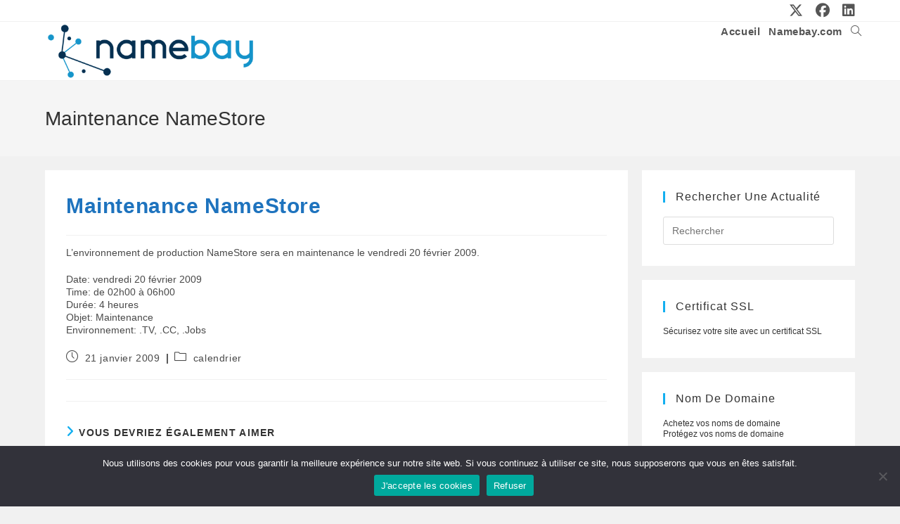

--- FILE ---
content_type: text/html; charset=UTF-8
request_url: https://news.namebay.com/blog/2009/01/21/maintenance-namestore-6/
body_size: 85019
content:
<!DOCTYPE html>
<html class="html" lang="fr-FR">
<head>
	<meta charset="UTF-8">
	<link rel="profile" href="https://gmpg.org/xfn/11">

	<meta name='robots' content='index, follow, max-image-preview:large, max-snippet:-1, max-video-preview:-1' />
	<style>img:is([sizes="auto" i], [sizes^="auto," i]) { contain-intrinsic-size: 3000px 1500px }</style>
	<link rel="pingback" href="https://news.namebay.com/xmlrpc.php">
<meta name="viewport" content="width=device-width, initial-scale=1">
	<!-- This site is optimized with the Yoast SEO plugin v26.5 - https://yoast.com/wordpress/plugins/seo/ -->
	<title>Maintenance NameStore - Toute l&#039;actualité des noms de domaine</title>
	<link rel="canonical" href="https://news.namebay.com/blog/2009/01/21/maintenance-namestore-6/" />
	<meta property="og:locale" content="fr_FR" />
	<meta property="og:type" content="article" />
	<meta property="og:title" content="Maintenance NameStore - Toute l&#039;actualité des noms de domaine" />
	<meta property="og:description" content="L&rsquo;environnement de production NameStore sera en maintenance le vendredi 20 février 2009. Date: vendredi 20 février 2009 Time: de 02h00 à 06h00 Durée: 4 heures Objet: Maintenance Environnement: .TV, .CC, .Jobs" />
	<meta property="og:url" content="https://news.namebay.com/blog/2009/01/21/maintenance-namestore-6/" />
	<meta property="og:site_name" content="Toute l&#039;actualité des noms de domaine" />
	<meta property="article:publisher" content="https://www.facebook.com/NamebayRegistrar" />
	<meta property="article:published_time" content="2009-01-21T09:05:36+00:00" />
	<meta name="author" content="namebay" />
	<meta name="twitter:card" content="summary_large_image" />
	<meta name="twitter:creator" content="@namebay" />
	<meta name="twitter:site" content="@namebay" />
	<meta name="twitter:label1" content="Écrit par" />
	<meta name="twitter:data1" content="namebay" />
	<script type="application/ld+json" class="yoast-schema-graph">{"@context":"https://schema.org","@graph":[{"@type":"Article","@id":"https://news.namebay.com/blog/2009/01/21/maintenance-namestore-6/#article","isPartOf":{"@id":"https://news.namebay.com/blog/2009/01/21/maintenance-namestore-6/"},"author":{"name":"namebay","@id":"https://news.namebay.com/#/schema/person/030829fd360e65f28e54fd085b2d3771"},"headline":"Maintenance NameStore","datePublished":"2009-01-21T09:05:36+00:00","mainEntityOfPage":{"@id":"https://news.namebay.com/blog/2009/01/21/maintenance-namestore-6/"},"wordCount":31,"publisher":{"@id":"https://news.namebay.com/#organization"},"keywords":["cc","jobs","maintenance","namestore","tv"],"articleSection":["calendrier"],"inLanguage":"fr-FR"},{"@type":"WebPage","@id":"https://news.namebay.com/blog/2009/01/21/maintenance-namestore-6/","url":"https://news.namebay.com/blog/2009/01/21/maintenance-namestore-6/","name":"Maintenance NameStore - Toute l&#039;actualité des noms de domaine","isPartOf":{"@id":"https://news.namebay.com/#website"},"datePublished":"2009-01-21T09:05:36+00:00","breadcrumb":{"@id":"https://news.namebay.com/blog/2009/01/21/maintenance-namestore-6/#breadcrumb"},"inLanguage":"fr-FR","potentialAction":[{"@type":"ReadAction","target":["https://news.namebay.com/blog/2009/01/21/maintenance-namestore-6/"]}]},{"@type":"BreadcrumbList","@id":"https://news.namebay.com/blog/2009/01/21/maintenance-namestore-6/#breadcrumb","itemListElement":[{"@type":"ListItem","position":1,"name":"Accueil","item":"https://news.namebay.com/"},{"@type":"ListItem","position":2,"name":"Maintenance NameStore"}]},{"@type":"WebSite","@id":"https://news.namebay.com/#website","url":"https://news.namebay.com/","name":"Namebay News","description":"Toute l&#039;actualité sur l&#039;univers des noms de domaine","publisher":{"@id":"https://news.namebay.com/#organization"},"potentialAction":[{"@type":"SearchAction","target":{"@type":"EntryPoint","urlTemplate":"https://news.namebay.com/?s={search_term_string}"},"query-input":{"@type":"PropertyValueSpecification","valueRequired":true,"valueName":"search_term_string"}}],"inLanguage":"fr-FR"},{"@type":"Organization","@id":"https://news.namebay.com/#organization","name":"Namebay News - Toute l'actualité des noms de domaine","url":"https://news.namebay.com/","logo":{"@type":"ImageObject","inLanguage":"fr-FR","@id":"https://news.namebay.com/#/schema/logo/image/","url":"https://news.namebay.com/wp-content/uploads/2024/01/cropped-logoNamebay2024.png","contentUrl":"https://news.namebay.com/wp-content/uploads/2024/01/cropped-logoNamebay2024.png","width":461,"height":127,"caption":"Namebay News - Toute l'actualité des noms de domaine"},"image":{"@id":"https://news.namebay.com/#/schema/logo/image/"},"sameAs":["https://www.facebook.com/NamebayRegistrar","https://x.com/namebay"]},{"@type":"Person","@id":"https://news.namebay.com/#/schema/person/030829fd360e65f28e54fd085b2d3771","name":"namebay","image":{"@type":"ImageObject","inLanguage":"fr-FR","@id":"https://news.namebay.com/#/schema/person/image/","url":"https://secure.gravatar.com/avatar/82ee8fefbab32e568ff37313c5ac3d561337228752256151c33655368c705e87?s=96&d=blank&r=g","contentUrl":"https://secure.gravatar.com/avatar/82ee8fefbab32e568ff37313c5ac3d561337228752256151c33655368c705e87?s=96&d=blank&r=g","caption":"namebay"},"sameAs":["http://www.namebay.com"],"url":"https://news.namebay.com/blog/author/admin/"}]}</script>
	<!-- / Yoast SEO plugin. -->


<link rel="alternate" type="application/rss+xml" title="Toute l&#039;actualité des noms de domaine &raquo; Flux" href="https://news.namebay.com/feed/" />
<link rel="alternate" type="application/rss+xml" title="Toute l&#039;actualité des noms de domaine &raquo; Flux des commentaires" href="https://news.namebay.com/comments/feed/" />
<link rel="alternate" type="application/rss+xml" title="Toute l&#039;actualité des noms de domaine &raquo; Maintenance NameStore Flux des commentaires" href="https://news.namebay.com/blog/2009/01/21/maintenance-namestore-6/feed/" />
		<!-- This site uses the Google Analytics by ExactMetrics plugin v8.10.1 - Using Analytics tracking - https://www.exactmetrics.com/ -->
							<script src="//www.googletagmanager.com/gtag/js?id=G-FLRESL0HXN"  data-cfasync="false" data-wpfc-render="false" async></script>
			<script data-cfasync="false" data-wpfc-render="false">
				var em_version = '8.10.1';
				var em_track_user = true;
				var em_no_track_reason = '';
								var ExactMetricsDefaultLocations = {"page_location":"https:\/\/news.namebay.com\/blog\/2009\/01\/21\/maintenance-namestore-6\/"};
								if ( typeof ExactMetricsPrivacyGuardFilter === 'function' ) {
					var ExactMetricsLocations = (typeof ExactMetricsExcludeQuery === 'object') ? ExactMetricsPrivacyGuardFilter( ExactMetricsExcludeQuery ) : ExactMetricsPrivacyGuardFilter( ExactMetricsDefaultLocations );
				} else {
					var ExactMetricsLocations = (typeof ExactMetricsExcludeQuery === 'object') ? ExactMetricsExcludeQuery : ExactMetricsDefaultLocations;
				}

								var disableStrs = [
										'ga-disable-G-FLRESL0HXN',
									];

				/* Function to detect opted out users */
				function __gtagTrackerIsOptedOut() {
					for (var index = 0; index < disableStrs.length; index++) {
						if (document.cookie.indexOf(disableStrs[index] + '=true') > -1) {
							return true;
						}
					}

					return false;
				}

				/* Disable tracking if the opt-out cookie exists. */
				if (__gtagTrackerIsOptedOut()) {
					for (var index = 0; index < disableStrs.length; index++) {
						window[disableStrs[index]] = true;
					}
				}

				/* Opt-out function */
				function __gtagTrackerOptout() {
					for (var index = 0; index < disableStrs.length; index++) {
						document.cookie = disableStrs[index] + '=true; expires=Thu, 31 Dec 2099 23:59:59 UTC; path=/';
						window[disableStrs[index]] = true;
					}
				}

				if ('undefined' === typeof gaOptout) {
					function gaOptout() {
						__gtagTrackerOptout();
					}
				}
								window.dataLayer = window.dataLayer || [];

				window.ExactMetricsDualTracker = {
					helpers: {},
					trackers: {},
				};
				if (em_track_user) {
					function __gtagDataLayer() {
						dataLayer.push(arguments);
					}

					function __gtagTracker(type, name, parameters) {
						if (!parameters) {
							parameters = {};
						}

						if (parameters.send_to) {
							__gtagDataLayer.apply(null, arguments);
							return;
						}

						if (type === 'event') {
														parameters.send_to = exactmetrics_frontend.v4_id;
							var hookName = name;
							if (typeof parameters['event_category'] !== 'undefined') {
								hookName = parameters['event_category'] + ':' + name;
							}

							if (typeof ExactMetricsDualTracker.trackers[hookName] !== 'undefined') {
								ExactMetricsDualTracker.trackers[hookName](parameters);
							} else {
								__gtagDataLayer('event', name, parameters);
							}
							
						} else {
							__gtagDataLayer.apply(null, arguments);
						}
					}

					__gtagTracker('js', new Date());
					__gtagTracker('set', {
						'developer_id.dNDMyYj': true,
											});
					if ( ExactMetricsLocations.page_location ) {
						__gtagTracker('set', ExactMetricsLocations);
					}
										__gtagTracker('config', 'G-FLRESL0HXN', {"forceSSL":"true"} );
										window.gtag = __gtagTracker;										(function () {
						/* https://developers.google.com/analytics/devguides/collection/analyticsjs/ */
						/* ga and __gaTracker compatibility shim. */
						var noopfn = function () {
							return null;
						};
						var newtracker = function () {
							return new Tracker();
						};
						var Tracker = function () {
							return null;
						};
						var p = Tracker.prototype;
						p.get = noopfn;
						p.set = noopfn;
						p.send = function () {
							var args = Array.prototype.slice.call(arguments);
							args.unshift('send');
							__gaTracker.apply(null, args);
						};
						var __gaTracker = function () {
							var len = arguments.length;
							if (len === 0) {
								return;
							}
							var f = arguments[len - 1];
							if (typeof f !== 'object' || f === null || typeof f.hitCallback !== 'function') {
								if ('send' === arguments[0]) {
									var hitConverted, hitObject = false, action;
									if ('event' === arguments[1]) {
										if ('undefined' !== typeof arguments[3]) {
											hitObject = {
												'eventAction': arguments[3],
												'eventCategory': arguments[2],
												'eventLabel': arguments[4],
												'value': arguments[5] ? arguments[5] : 1,
											}
										}
									}
									if ('pageview' === arguments[1]) {
										if ('undefined' !== typeof arguments[2]) {
											hitObject = {
												'eventAction': 'page_view',
												'page_path': arguments[2],
											}
										}
									}
									if (typeof arguments[2] === 'object') {
										hitObject = arguments[2];
									}
									if (typeof arguments[5] === 'object') {
										Object.assign(hitObject, arguments[5]);
									}
									if ('undefined' !== typeof arguments[1].hitType) {
										hitObject = arguments[1];
										if ('pageview' === hitObject.hitType) {
											hitObject.eventAction = 'page_view';
										}
									}
									if (hitObject) {
										action = 'timing' === arguments[1].hitType ? 'timing_complete' : hitObject.eventAction;
										hitConverted = mapArgs(hitObject);
										__gtagTracker('event', action, hitConverted);
									}
								}
								return;
							}

							function mapArgs(args) {
								var arg, hit = {};
								var gaMap = {
									'eventCategory': 'event_category',
									'eventAction': 'event_action',
									'eventLabel': 'event_label',
									'eventValue': 'event_value',
									'nonInteraction': 'non_interaction',
									'timingCategory': 'event_category',
									'timingVar': 'name',
									'timingValue': 'value',
									'timingLabel': 'event_label',
									'page': 'page_path',
									'location': 'page_location',
									'title': 'page_title',
									'referrer' : 'page_referrer',
								};
								for (arg in args) {
																		if (!(!args.hasOwnProperty(arg) || !gaMap.hasOwnProperty(arg))) {
										hit[gaMap[arg]] = args[arg];
									} else {
										hit[arg] = args[arg];
									}
								}
								return hit;
							}

							try {
								f.hitCallback();
							} catch (ex) {
							}
						};
						__gaTracker.create = newtracker;
						__gaTracker.getByName = newtracker;
						__gaTracker.getAll = function () {
							return [];
						};
						__gaTracker.remove = noopfn;
						__gaTracker.loaded = true;
						window['__gaTracker'] = __gaTracker;
					})();
									} else {
										console.log("");
					(function () {
						function __gtagTracker() {
							return null;
						}

						window['__gtagTracker'] = __gtagTracker;
						window['gtag'] = __gtagTracker;
					})();
									}
			</script>
							<!-- / Google Analytics by ExactMetrics -->
		<script>
window._wpemojiSettings = {"baseUrl":"https:\/\/s.w.org\/images\/core\/emoji\/16.0.1\/72x72\/","ext":".png","svgUrl":"https:\/\/s.w.org\/images\/core\/emoji\/16.0.1\/svg\/","svgExt":".svg","source":{"concatemoji":"https:\/\/news.namebay.com\/wp-includes\/js\/wp-emoji-release.min.js?ver=6.8.3"}};
/*! This file is auto-generated */
!function(s,n){var o,i,e;function c(e){try{var t={supportTests:e,timestamp:(new Date).valueOf()};sessionStorage.setItem(o,JSON.stringify(t))}catch(e){}}function p(e,t,n){e.clearRect(0,0,e.canvas.width,e.canvas.height),e.fillText(t,0,0);var t=new Uint32Array(e.getImageData(0,0,e.canvas.width,e.canvas.height).data),a=(e.clearRect(0,0,e.canvas.width,e.canvas.height),e.fillText(n,0,0),new Uint32Array(e.getImageData(0,0,e.canvas.width,e.canvas.height).data));return t.every(function(e,t){return e===a[t]})}function u(e,t){e.clearRect(0,0,e.canvas.width,e.canvas.height),e.fillText(t,0,0);for(var n=e.getImageData(16,16,1,1),a=0;a<n.data.length;a++)if(0!==n.data[a])return!1;return!0}function f(e,t,n,a){switch(t){case"flag":return n(e,"\ud83c\udff3\ufe0f\u200d\u26a7\ufe0f","\ud83c\udff3\ufe0f\u200b\u26a7\ufe0f")?!1:!n(e,"\ud83c\udde8\ud83c\uddf6","\ud83c\udde8\u200b\ud83c\uddf6")&&!n(e,"\ud83c\udff4\udb40\udc67\udb40\udc62\udb40\udc65\udb40\udc6e\udb40\udc67\udb40\udc7f","\ud83c\udff4\u200b\udb40\udc67\u200b\udb40\udc62\u200b\udb40\udc65\u200b\udb40\udc6e\u200b\udb40\udc67\u200b\udb40\udc7f");case"emoji":return!a(e,"\ud83e\udedf")}return!1}function g(e,t,n,a){var r="undefined"!=typeof WorkerGlobalScope&&self instanceof WorkerGlobalScope?new OffscreenCanvas(300,150):s.createElement("canvas"),o=r.getContext("2d",{willReadFrequently:!0}),i=(o.textBaseline="top",o.font="600 32px Arial",{});return e.forEach(function(e){i[e]=t(o,e,n,a)}),i}function t(e){var t=s.createElement("script");t.src=e,t.defer=!0,s.head.appendChild(t)}"undefined"!=typeof Promise&&(o="wpEmojiSettingsSupports",i=["flag","emoji"],n.supports={everything:!0,everythingExceptFlag:!0},e=new Promise(function(e){s.addEventListener("DOMContentLoaded",e,{once:!0})}),new Promise(function(t){var n=function(){try{var e=JSON.parse(sessionStorage.getItem(o));if("object"==typeof e&&"number"==typeof e.timestamp&&(new Date).valueOf()<e.timestamp+604800&&"object"==typeof e.supportTests)return e.supportTests}catch(e){}return null}();if(!n){if("undefined"!=typeof Worker&&"undefined"!=typeof OffscreenCanvas&&"undefined"!=typeof URL&&URL.createObjectURL&&"undefined"!=typeof Blob)try{var e="postMessage("+g.toString()+"("+[JSON.stringify(i),f.toString(),p.toString(),u.toString()].join(",")+"));",a=new Blob([e],{type:"text/javascript"}),r=new Worker(URL.createObjectURL(a),{name:"wpTestEmojiSupports"});return void(r.onmessage=function(e){c(n=e.data),r.terminate(),t(n)})}catch(e){}c(n=g(i,f,p,u))}t(n)}).then(function(e){for(var t in e)n.supports[t]=e[t],n.supports.everything=n.supports.everything&&n.supports[t],"flag"!==t&&(n.supports.everythingExceptFlag=n.supports.everythingExceptFlag&&n.supports[t]);n.supports.everythingExceptFlag=n.supports.everythingExceptFlag&&!n.supports.flag,n.DOMReady=!1,n.readyCallback=function(){n.DOMReady=!0}}).then(function(){return e}).then(function(){var e;n.supports.everything||(n.readyCallback(),(e=n.source||{}).concatemoji?t(e.concatemoji):e.wpemoji&&e.twemoji&&(t(e.twemoji),t(e.wpemoji)))}))}((window,document),window._wpemojiSettings);
</script>
<style id='wp-emoji-styles-inline-css'>

	img.wp-smiley, img.emoji {
		display: inline !important;
		border: none !important;
		box-shadow: none !important;
		height: 1em !important;
		width: 1em !important;
		margin: 0 0.07em !important;
		vertical-align: -0.1em !important;
		background: none !important;
		padding: 0 !important;
	}
</style>
<link rel='stylesheet' id='wp-block-library-css' href='https://news.namebay.com/wp-includes/css/dist/block-library/style.min.css?ver=6.8.3' media='all' />
<style id='wp-block-library-theme-inline-css'>
.wp-block-audio :where(figcaption){color:#555;font-size:13px;text-align:center}.is-dark-theme .wp-block-audio :where(figcaption){color:#ffffffa6}.wp-block-audio{margin:0 0 1em}.wp-block-code{border:1px solid #ccc;border-radius:4px;font-family:Menlo,Consolas,monaco,monospace;padding:.8em 1em}.wp-block-embed :where(figcaption){color:#555;font-size:13px;text-align:center}.is-dark-theme .wp-block-embed :where(figcaption){color:#ffffffa6}.wp-block-embed{margin:0 0 1em}.blocks-gallery-caption{color:#555;font-size:13px;text-align:center}.is-dark-theme .blocks-gallery-caption{color:#ffffffa6}:root :where(.wp-block-image figcaption){color:#555;font-size:13px;text-align:center}.is-dark-theme :root :where(.wp-block-image figcaption){color:#ffffffa6}.wp-block-image{margin:0 0 1em}.wp-block-pullquote{border-bottom:4px solid;border-top:4px solid;color:currentColor;margin-bottom:1.75em}.wp-block-pullquote cite,.wp-block-pullquote footer,.wp-block-pullquote__citation{color:currentColor;font-size:.8125em;font-style:normal;text-transform:uppercase}.wp-block-quote{border-left:.25em solid;margin:0 0 1.75em;padding-left:1em}.wp-block-quote cite,.wp-block-quote footer{color:currentColor;font-size:.8125em;font-style:normal;position:relative}.wp-block-quote:where(.has-text-align-right){border-left:none;border-right:.25em solid;padding-left:0;padding-right:1em}.wp-block-quote:where(.has-text-align-center){border:none;padding-left:0}.wp-block-quote.is-large,.wp-block-quote.is-style-large,.wp-block-quote:where(.is-style-plain){border:none}.wp-block-search .wp-block-search__label{font-weight:700}.wp-block-search__button{border:1px solid #ccc;padding:.375em .625em}:where(.wp-block-group.has-background){padding:1.25em 2.375em}.wp-block-separator.has-css-opacity{opacity:.4}.wp-block-separator{border:none;border-bottom:2px solid;margin-left:auto;margin-right:auto}.wp-block-separator.has-alpha-channel-opacity{opacity:1}.wp-block-separator:not(.is-style-wide):not(.is-style-dots){width:100px}.wp-block-separator.has-background:not(.is-style-dots){border-bottom:none;height:1px}.wp-block-separator.has-background:not(.is-style-wide):not(.is-style-dots){height:2px}.wp-block-table{margin:0 0 1em}.wp-block-table td,.wp-block-table th{word-break:normal}.wp-block-table :where(figcaption){color:#555;font-size:13px;text-align:center}.is-dark-theme .wp-block-table :where(figcaption){color:#ffffffa6}.wp-block-video :where(figcaption){color:#555;font-size:13px;text-align:center}.is-dark-theme .wp-block-video :where(figcaption){color:#ffffffa6}.wp-block-video{margin:0 0 1em}:root :where(.wp-block-template-part.has-background){margin-bottom:0;margin-top:0;padding:1.25em 2.375em}
</style>
<style id='classic-theme-styles-inline-css'>
/*! This file is auto-generated */
.wp-block-button__link{color:#fff;background-color:#32373c;border-radius:9999px;box-shadow:none;text-decoration:none;padding:calc(.667em + 2px) calc(1.333em + 2px);font-size:1.125em}.wp-block-file__button{background:#32373c;color:#fff;text-decoration:none}
</style>
<style id='qsm-quiz-style-inline-css'>


</style>
<style id='global-styles-inline-css'>
:root{--wp--preset--aspect-ratio--square: 1;--wp--preset--aspect-ratio--4-3: 4/3;--wp--preset--aspect-ratio--3-4: 3/4;--wp--preset--aspect-ratio--3-2: 3/2;--wp--preset--aspect-ratio--2-3: 2/3;--wp--preset--aspect-ratio--16-9: 16/9;--wp--preset--aspect-ratio--9-16: 9/16;--wp--preset--color--black: #000000;--wp--preset--color--cyan-bluish-gray: #abb8c3;--wp--preset--color--white: #ffffff;--wp--preset--color--pale-pink: #f78da7;--wp--preset--color--vivid-red: #cf2e2e;--wp--preset--color--luminous-vivid-orange: #ff6900;--wp--preset--color--luminous-vivid-amber: #fcb900;--wp--preset--color--light-green-cyan: #7bdcb5;--wp--preset--color--vivid-green-cyan: #00d084;--wp--preset--color--pale-cyan-blue: #8ed1fc;--wp--preset--color--vivid-cyan-blue: #0693e3;--wp--preset--color--vivid-purple: #9b51e0;--wp--preset--gradient--vivid-cyan-blue-to-vivid-purple: linear-gradient(135deg,rgba(6,147,227,1) 0%,rgb(155,81,224) 100%);--wp--preset--gradient--light-green-cyan-to-vivid-green-cyan: linear-gradient(135deg,rgb(122,220,180) 0%,rgb(0,208,130) 100%);--wp--preset--gradient--luminous-vivid-amber-to-luminous-vivid-orange: linear-gradient(135deg,rgba(252,185,0,1) 0%,rgba(255,105,0,1) 100%);--wp--preset--gradient--luminous-vivid-orange-to-vivid-red: linear-gradient(135deg,rgba(255,105,0,1) 0%,rgb(207,46,46) 100%);--wp--preset--gradient--very-light-gray-to-cyan-bluish-gray: linear-gradient(135deg,rgb(238,238,238) 0%,rgb(169,184,195) 100%);--wp--preset--gradient--cool-to-warm-spectrum: linear-gradient(135deg,rgb(74,234,220) 0%,rgb(151,120,209) 20%,rgb(207,42,186) 40%,rgb(238,44,130) 60%,rgb(251,105,98) 80%,rgb(254,248,76) 100%);--wp--preset--gradient--blush-light-purple: linear-gradient(135deg,rgb(255,206,236) 0%,rgb(152,150,240) 100%);--wp--preset--gradient--blush-bordeaux: linear-gradient(135deg,rgb(254,205,165) 0%,rgb(254,45,45) 50%,rgb(107,0,62) 100%);--wp--preset--gradient--luminous-dusk: linear-gradient(135deg,rgb(255,203,112) 0%,rgb(199,81,192) 50%,rgb(65,88,208) 100%);--wp--preset--gradient--pale-ocean: linear-gradient(135deg,rgb(255,245,203) 0%,rgb(182,227,212) 50%,rgb(51,167,181) 100%);--wp--preset--gradient--electric-grass: linear-gradient(135deg,rgb(202,248,128) 0%,rgb(113,206,126) 100%);--wp--preset--gradient--midnight: linear-gradient(135deg,rgb(2,3,129) 0%,rgb(40,116,252) 100%);--wp--preset--font-size--small: 13px;--wp--preset--font-size--medium: 20px;--wp--preset--font-size--large: 36px;--wp--preset--font-size--x-large: 42px;--wp--preset--spacing--20: 0.44rem;--wp--preset--spacing--30: 0.67rem;--wp--preset--spacing--40: 1rem;--wp--preset--spacing--50: 1.5rem;--wp--preset--spacing--60: 2.25rem;--wp--preset--spacing--70: 3.38rem;--wp--preset--spacing--80: 5.06rem;--wp--preset--shadow--natural: 6px 6px 9px rgba(0, 0, 0, 0.2);--wp--preset--shadow--deep: 12px 12px 50px rgba(0, 0, 0, 0.4);--wp--preset--shadow--sharp: 6px 6px 0px rgba(0, 0, 0, 0.2);--wp--preset--shadow--outlined: 6px 6px 0px -3px rgba(255, 255, 255, 1), 6px 6px rgba(0, 0, 0, 1);--wp--preset--shadow--crisp: 6px 6px 0px rgba(0, 0, 0, 1);}:where(.is-layout-flex){gap: 0.5em;}:where(.is-layout-grid){gap: 0.5em;}body .is-layout-flex{display: flex;}.is-layout-flex{flex-wrap: wrap;align-items: center;}.is-layout-flex > :is(*, div){margin: 0;}body .is-layout-grid{display: grid;}.is-layout-grid > :is(*, div){margin: 0;}:where(.wp-block-columns.is-layout-flex){gap: 2em;}:where(.wp-block-columns.is-layout-grid){gap: 2em;}:where(.wp-block-post-template.is-layout-flex){gap: 1.25em;}:where(.wp-block-post-template.is-layout-grid){gap: 1.25em;}.has-black-color{color: var(--wp--preset--color--black) !important;}.has-cyan-bluish-gray-color{color: var(--wp--preset--color--cyan-bluish-gray) !important;}.has-white-color{color: var(--wp--preset--color--white) !important;}.has-pale-pink-color{color: var(--wp--preset--color--pale-pink) !important;}.has-vivid-red-color{color: var(--wp--preset--color--vivid-red) !important;}.has-luminous-vivid-orange-color{color: var(--wp--preset--color--luminous-vivid-orange) !important;}.has-luminous-vivid-amber-color{color: var(--wp--preset--color--luminous-vivid-amber) !important;}.has-light-green-cyan-color{color: var(--wp--preset--color--light-green-cyan) !important;}.has-vivid-green-cyan-color{color: var(--wp--preset--color--vivid-green-cyan) !important;}.has-pale-cyan-blue-color{color: var(--wp--preset--color--pale-cyan-blue) !important;}.has-vivid-cyan-blue-color{color: var(--wp--preset--color--vivid-cyan-blue) !important;}.has-vivid-purple-color{color: var(--wp--preset--color--vivid-purple) !important;}.has-black-background-color{background-color: var(--wp--preset--color--black) !important;}.has-cyan-bluish-gray-background-color{background-color: var(--wp--preset--color--cyan-bluish-gray) !important;}.has-white-background-color{background-color: var(--wp--preset--color--white) !important;}.has-pale-pink-background-color{background-color: var(--wp--preset--color--pale-pink) !important;}.has-vivid-red-background-color{background-color: var(--wp--preset--color--vivid-red) !important;}.has-luminous-vivid-orange-background-color{background-color: var(--wp--preset--color--luminous-vivid-orange) !important;}.has-luminous-vivid-amber-background-color{background-color: var(--wp--preset--color--luminous-vivid-amber) !important;}.has-light-green-cyan-background-color{background-color: var(--wp--preset--color--light-green-cyan) !important;}.has-vivid-green-cyan-background-color{background-color: var(--wp--preset--color--vivid-green-cyan) !important;}.has-pale-cyan-blue-background-color{background-color: var(--wp--preset--color--pale-cyan-blue) !important;}.has-vivid-cyan-blue-background-color{background-color: var(--wp--preset--color--vivid-cyan-blue) !important;}.has-vivid-purple-background-color{background-color: var(--wp--preset--color--vivid-purple) !important;}.has-black-border-color{border-color: var(--wp--preset--color--black) !important;}.has-cyan-bluish-gray-border-color{border-color: var(--wp--preset--color--cyan-bluish-gray) !important;}.has-white-border-color{border-color: var(--wp--preset--color--white) !important;}.has-pale-pink-border-color{border-color: var(--wp--preset--color--pale-pink) !important;}.has-vivid-red-border-color{border-color: var(--wp--preset--color--vivid-red) !important;}.has-luminous-vivid-orange-border-color{border-color: var(--wp--preset--color--luminous-vivid-orange) !important;}.has-luminous-vivid-amber-border-color{border-color: var(--wp--preset--color--luminous-vivid-amber) !important;}.has-light-green-cyan-border-color{border-color: var(--wp--preset--color--light-green-cyan) !important;}.has-vivid-green-cyan-border-color{border-color: var(--wp--preset--color--vivid-green-cyan) !important;}.has-pale-cyan-blue-border-color{border-color: var(--wp--preset--color--pale-cyan-blue) !important;}.has-vivid-cyan-blue-border-color{border-color: var(--wp--preset--color--vivid-cyan-blue) !important;}.has-vivid-purple-border-color{border-color: var(--wp--preset--color--vivid-purple) !important;}.has-vivid-cyan-blue-to-vivid-purple-gradient-background{background: var(--wp--preset--gradient--vivid-cyan-blue-to-vivid-purple) !important;}.has-light-green-cyan-to-vivid-green-cyan-gradient-background{background: var(--wp--preset--gradient--light-green-cyan-to-vivid-green-cyan) !important;}.has-luminous-vivid-amber-to-luminous-vivid-orange-gradient-background{background: var(--wp--preset--gradient--luminous-vivid-amber-to-luminous-vivid-orange) !important;}.has-luminous-vivid-orange-to-vivid-red-gradient-background{background: var(--wp--preset--gradient--luminous-vivid-orange-to-vivid-red) !important;}.has-very-light-gray-to-cyan-bluish-gray-gradient-background{background: var(--wp--preset--gradient--very-light-gray-to-cyan-bluish-gray) !important;}.has-cool-to-warm-spectrum-gradient-background{background: var(--wp--preset--gradient--cool-to-warm-spectrum) !important;}.has-blush-light-purple-gradient-background{background: var(--wp--preset--gradient--blush-light-purple) !important;}.has-blush-bordeaux-gradient-background{background: var(--wp--preset--gradient--blush-bordeaux) !important;}.has-luminous-dusk-gradient-background{background: var(--wp--preset--gradient--luminous-dusk) !important;}.has-pale-ocean-gradient-background{background: var(--wp--preset--gradient--pale-ocean) !important;}.has-electric-grass-gradient-background{background: var(--wp--preset--gradient--electric-grass) !important;}.has-midnight-gradient-background{background: var(--wp--preset--gradient--midnight) !important;}.has-small-font-size{font-size: var(--wp--preset--font-size--small) !important;}.has-medium-font-size{font-size: var(--wp--preset--font-size--medium) !important;}.has-large-font-size{font-size: var(--wp--preset--font-size--large) !important;}.has-x-large-font-size{font-size: var(--wp--preset--font-size--x-large) !important;}
:where(.wp-block-post-template.is-layout-flex){gap: 1.25em;}:where(.wp-block-post-template.is-layout-grid){gap: 1.25em;}
:where(.wp-block-columns.is-layout-flex){gap: 2em;}:where(.wp-block-columns.is-layout-grid){gap: 2em;}
:root :where(.wp-block-pullquote){font-size: 1.5em;line-height: 1.6;}
</style>
<link rel='stylesheet' id='cookie-notice-front-css' href='https://news.namebay.com/wp-content/plugins/cookie-notice/css/front.min.css?ver=2.5.10' media='all' />
<link rel='stylesheet' id='font-awesome-css' href='https://news.namebay.com/wp-content/themes/oceanwp/assets/fonts/fontawesome/css/all.min.css?ver=6.7.2' media='all' />
<link rel='stylesheet' id='simple-line-icons-css' href='https://news.namebay.com/wp-content/themes/oceanwp/assets/css/third/simple-line-icons.min.css?ver=2.4.0' media='all' />
<link rel='stylesheet' id='oceanwp-style-css' href='https://news.namebay.com/wp-content/themes/oceanwp/assets/css/style.min.css?ver=4.1.4' media='all' />
<link rel='stylesheet' id='oe-widgets-style-css' href='https://news.namebay.com/wp-content/plugins/ocean-extra/assets/css/widgets.css?ver=6.8.3' media='all' />
<script src="https://news.namebay.com/wp-content/plugins/google-analytics-dashboard-for-wp/assets/js/frontend-gtag.min.js?ver=8.10.1" id="exactmetrics-frontend-script-js" async data-wp-strategy="async"></script>
<script data-cfasync="false" data-wpfc-render="false" id='exactmetrics-frontend-script-js-extra'>var exactmetrics_frontend = {"js_events_tracking":"true","download_extensions":"zip,mp3,mpeg,pdf,docx,pptx,xlsx,rar","inbound_paths":"[]","home_url":"https:\/\/news.namebay.com","hash_tracking":"false","v4_id":"G-FLRESL0HXN"};</script>
<script src="https://news.namebay.com/wp-includes/js/jquery/jquery.min.js?ver=3.7.1" id="jquery-core-js"></script>
<script src="https://news.namebay.com/wp-includes/js/jquery/jquery-migrate.min.js?ver=3.4.1" id="jquery-migrate-js"></script>
<link rel="https://api.w.org/" href="https://news.namebay.com/wp-json/" /><link rel="alternate" title="JSON" type="application/json" href="https://news.namebay.com/wp-json/wp/v2/posts/1176" /><link rel="EditURI" type="application/rsd+xml" title="RSD" href="https://news.namebay.com/xmlrpc.php?rsd" />
<meta name="generator" content="WordPress 6.8.3" />
<link rel='shortlink' href='https://news.namebay.com/?p=1176' />
<link rel="alternate" title="oEmbed (JSON)" type="application/json+oembed" href="https://news.namebay.com/wp-json/oembed/1.0/embed?url=https%3A%2F%2Fnews.namebay.com%2Fblog%2F2009%2F01%2F21%2Fmaintenance-namestore-6%2F" />
<link rel="alternate" title="oEmbed (XML)" type="text/xml+oembed" href="https://news.namebay.com/wp-json/oembed/1.0/embed?url=https%3A%2F%2Fnews.namebay.com%2Fblog%2F2009%2F01%2F21%2Fmaintenance-namestore-6%2F&#038;format=xml" />
<script type="text/javascript">
(function(url){
	if(/(?:Chrome\/26\.0\.1410\.63 Safari\/537\.31|WordfenceTestMonBot)/.test(navigator.userAgent)){ return; }
	var addEvent = function(evt, handler) {
		if (window.addEventListener) {
			document.addEventListener(evt, handler, false);
		} else if (window.attachEvent) {
			document.attachEvent('on' + evt, handler);
		}
	};
	var removeEvent = function(evt, handler) {
		if (window.removeEventListener) {
			document.removeEventListener(evt, handler, false);
		} else if (window.detachEvent) {
			document.detachEvent('on' + evt, handler);
		}
	};
	var evts = 'contextmenu dblclick drag dragend dragenter dragleave dragover dragstart drop keydown keypress keyup mousedown mousemove mouseout mouseover mouseup mousewheel scroll'.split(' ');
	var logHuman = function() {
		if (window.wfLogHumanRan) { return; }
		window.wfLogHumanRan = true;
		var wfscr = document.createElement('script');
		wfscr.type = 'text/javascript';
		wfscr.async = true;
		wfscr.src = url + '&r=' + Math.random();
		(document.getElementsByTagName('head')[0]||document.getElementsByTagName('body')[0]).appendChild(wfscr);
		for (var i = 0; i < evts.length; i++) {
			removeEvent(evts[i], logHuman);
		}
	};
	for (var i = 0; i < evts.length; i++) {
		addEvent(evts[i], logHuman);
	}
})('//news.namebay.com/?wordfence_lh=1&hid=FFAD3D4653BB90EB10199C286FB443F9');
</script><link rel="icon" href="https://news.namebay.com/wp-content/uploads/2024/01/cropped-cropped-Favicon-Namebay-512px-1-32x32.png" sizes="32x32" />
<link rel="icon" href="https://news.namebay.com/wp-content/uploads/2024/01/cropped-cropped-Favicon-Namebay-512px-1-192x192.png" sizes="192x192" />
<link rel="apple-touch-icon" href="https://news.namebay.com/wp-content/uploads/2024/01/cropped-cropped-Favicon-Namebay-512px-1-180x180.png" />
<meta name="msapplication-TileImage" content="https://news.namebay.com/wp-content/uploads/2024/01/cropped-cropped-Favicon-Namebay-512px-1-270x270.png" />
		<style id="wp-custom-css">
			.no-comments{display:none}.comments-link{display:none}.icon-bubble{display:none}		</style>
		<!-- OceanWP CSS -->
<style type="text/css">
/* Colors */body .theme-button,body input[type="submit"],body button[type="submit"],body button,body .button,body div.wpforms-container-full .wpforms-form input[type=submit],body div.wpforms-container-full .wpforms-form button[type=submit],body div.wpforms-container-full .wpforms-form .wpforms-page-button,.woocommerce-cart .wp-element-button,.woocommerce-checkout .wp-element-button,.wp-block-button__link{border-color:#ffffff}body .theme-button:hover,body input[type="submit"]:hover,body button[type="submit"]:hover,body button:hover,body .button:hover,body div.wpforms-container-full .wpforms-form input[type=submit]:hover,body div.wpforms-container-full .wpforms-form input[type=submit]:active,body div.wpforms-container-full .wpforms-form button[type=submit]:hover,body div.wpforms-container-full .wpforms-form button[type=submit]:active,body div.wpforms-container-full .wpforms-form .wpforms-page-button:hover,body div.wpforms-container-full .wpforms-form .wpforms-page-button:active,.woocommerce-cart .wp-element-button:hover,.woocommerce-checkout .wp-element-button:hover,.wp-block-button__link:hover{border-color:#ffffff}h1{color:#1e73be}h2{color:#1e73be}/* OceanWP Style Settings CSS */.theme-button,input[type="submit"],button[type="submit"],button,.button,body div.wpforms-container-full .wpforms-form input[type=submit],body div.wpforms-container-full .wpforms-form button[type=submit],body div.wpforms-container-full .wpforms-form .wpforms-page-button{border-style:solid}.theme-button,input[type="submit"],button[type="submit"],button,.button,body div.wpforms-container-full .wpforms-form input[type=submit],body div.wpforms-container-full .wpforms-form button[type=submit],body div.wpforms-container-full .wpforms-form .wpforms-page-button{border-width:1px}form input[type="text"],form input[type="password"],form input[type="email"],form input[type="url"],form input[type="date"],form input[type="month"],form input[type="time"],form input[type="datetime"],form input[type="datetime-local"],form input[type="week"],form input[type="number"],form input[type="search"],form input[type="tel"],form input[type="color"],form select,form textarea,.woocommerce .woocommerce-checkout .select2-container--default .select2-selection--single{border-style:solid}body div.wpforms-container-full .wpforms-form input[type=date],body div.wpforms-container-full .wpforms-form input[type=datetime],body div.wpforms-container-full .wpforms-form input[type=datetime-local],body div.wpforms-container-full .wpforms-form input[type=email],body div.wpforms-container-full .wpforms-form input[type=month],body div.wpforms-container-full .wpforms-form input[type=number],body div.wpforms-container-full .wpforms-form input[type=password],body div.wpforms-container-full .wpforms-form input[type=range],body div.wpforms-container-full .wpforms-form input[type=search],body div.wpforms-container-full .wpforms-form input[type=tel],body div.wpforms-container-full .wpforms-form input[type=text],body div.wpforms-container-full .wpforms-form input[type=time],body div.wpforms-container-full .wpforms-form input[type=url],body div.wpforms-container-full .wpforms-form input[type=week],body div.wpforms-container-full .wpforms-form select,body div.wpforms-container-full .wpforms-form textarea{border-style:solid}form input[type="text"],form input[type="password"],form input[type="email"],form input[type="url"],form input[type="date"],form input[type="month"],form input[type="time"],form input[type="datetime"],form input[type="datetime-local"],form input[type="week"],form input[type="number"],form input[type="search"],form input[type="tel"],form input[type="color"],form select,form textarea{border-radius:3px}body div.wpforms-container-full .wpforms-form input[type=date],body div.wpforms-container-full .wpforms-form input[type=datetime],body div.wpforms-container-full .wpforms-form input[type=datetime-local],body div.wpforms-container-full .wpforms-form input[type=email],body div.wpforms-container-full .wpforms-form input[type=month],body div.wpforms-container-full .wpforms-form input[type=number],body div.wpforms-container-full .wpforms-form input[type=password],body div.wpforms-container-full .wpforms-form input[type=range],body div.wpforms-container-full .wpforms-form input[type=search],body div.wpforms-container-full .wpforms-form input[type=tel],body div.wpforms-container-full .wpforms-form input[type=text],body div.wpforms-container-full .wpforms-form input[type=time],body div.wpforms-container-full .wpforms-form input[type=url],body div.wpforms-container-full .wpforms-form input[type=week],body div.wpforms-container-full .wpforms-form select,body div.wpforms-container-full .wpforms-form textarea{border-radius:3px}/* Header */#site-logo #site-logo-inner,.oceanwp-social-menu .social-menu-inner,#site-header.full_screen-header .menu-bar-inner,.after-header-content .after-header-content-inner{height:27px}#site-navigation-wrap .dropdown-menu >li >a,#site-navigation-wrap .dropdown-menu >li >span.opl-logout-link,.oceanwp-mobile-menu-icon a,.mobile-menu-close,.after-header-content-inner >a{line-height:27px}#site-header.has-header-media .overlay-header-media{background-color:rgba(0,0,0,0.5)}#site-logo #site-logo-inner a img,#site-header.center-header #site-navigation-wrap .middle-site-logo a img{max-width:300px}#site-navigation-wrap .dropdown-menu >li >a{padding:0 6px}.dropdown-menu .sub-menu{min-width:171px}.oceanwp-social-menu.simple-social ul li a{color:#1e73be}.oceanwp-social-menu.simple-social ul li a .owp-icon use{stroke:#1e73be}/* Topbar */#top-bar{padding:15px 0 15px 0}#top-bar-social li a{font-size:20px}#top-bar-social li a{padding:0 10px 0 8px}#top-bar-social li a{color:#555555}#top-bar-social li a .owp-icon use{stroke:#555555}#top-bar-wrap,#top-bar-content strong{color:#555555}/* Blog CSS */.single-post .entry-title{color:#1e73be}.ocean-single-post-header ul.meta-item li a:hover{color:#333333}/* Sidebar */.sidebar-box,.footer-box{color:#000000}/* Typography */body{font-size:14px;line-height:1.3}h1,h2,h3,h4,h5,h6,.theme-heading,.widget-title,.oceanwp-widget-recent-posts-title,.comment-reply-title,.entry-title,.sidebar-box .widget-title{line-height:1.4}h1{font-size:23px;line-height:1.4}h2{font-size:20px;line-height:1.4}h3{font-size:18px;line-height:1.4}h4{font-size:17px;line-height:1.4}h5{font-size:14px;line-height:1.4}h6{font-size:15px;line-height:1.4}.page-header .page-header-title,.page-header.background-image-page-header .page-header-title{font-size:28px;line-height:1.4}.page-header .page-subheading{font-size:15px;line-height:1.4}.site-breadcrumbs,.site-breadcrumbs a{font-size:10px;line-height:1.4}#top-bar-content,#top-bar-social-alt{font-size:12px;line-height:1.4}#site-logo a.site-logo-text{font-size:24px;line-height:1.8}#site-navigation-wrap .dropdown-menu >li >a,#site-header.full_screen-header .fs-dropdown-menu >li >a,#site-header.top-header #site-navigation-wrap .dropdown-menu >li >a,#site-header.center-header #site-navigation-wrap .dropdown-menu >li >a,#site-header.medium-header #site-navigation-wrap .dropdown-menu >li >a,.oceanwp-mobile-menu-icon a{font-size:15px;font-weight:700}.dropdown-menu ul li a.menu-link,#site-header.full_screen-header .fs-dropdown-menu ul.sub-menu li a{font-size:12px;line-height:1.2;letter-spacing:.6px}.sidr-class-dropdown-menu li a,a.sidr-class-toggle-sidr-close,#mobile-dropdown ul li a,body #mobile-fullscreen ul li a{font-size:15px;line-height:1.8}.blog-entry.post .blog-entry-header .entry-title a{font-size:22px;line-height:1.4}.ocean-single-post-header .single-post-title{font-size:34px;line-height:1.4;letter-spacing:.6px}.ocean-single-post-header ul.meta-item li,.ocean-single-post-header ul.meta-item li a{font-size:13px;line-height:1.4;letter-spacing:.6px}.ocean-single-post-header .post-author-name,.ocean-single-post-header .post-author-name a{font-size:14px;line-height:1.4;letter-spacing:.6px}.ocean-single-post-header .post-author-description{font-size:12px;line-height:1.4;letter-spacing:.6px}.single-post .entry-title{font-size:30px;line-height:1.4;letter-spacing:.6px}.single-post ul.meta li,.single-post ul.meta li a{font-size:14px;line-height:1.4;letter-spacing:.6px}.sidebar-box .widget-title,.sidebar-box.widget_block .wp-block-heading{font-size:16px;line-height:1;letter-spacing:1px}.sidebar-box,.footer-box{font-size:12px}#footer-widgets .footer-box .widget-title{font-size:14px;line-height:1;letter-spacing:1px}#footer-bottom #copyright{font-size:0;line-height:1}#footer-bottom #footer-bottom-menu{font-size:12px;line-height:1}.woocommerce-store-notice.demo_store{line-height:2;letter-spacing:1.5px}.demo_store .woocommerce-store-notice__dismiss-link{line-height:2;letter-spacing:1.5px}.woocommerce ul.products li.product li.title h2,.woocommerce ul.products li.product li.title a{font-size:14px;line-height:1.5}.woocommerce ul.products li.product li.category,.woocommerce ul.products li.product li.category a{font-size:12px;line-height:1}.woocommerce ul.products li.product .price{font-size:18px;line-height:1}.woocommerce ul.products li.product .button,.woocommerce ul.products li.product .product-inner .added_to_cart{font-size:12px;line-height:1.5;letter-spacing:1px}.woocommerce ul.products li.owp-woo-cond-notice span,.woocommerce ul.products li.owp-woo-cond-notice a{font-size:16px;line-height:1;letter-spacing:1px;font-weight:600;text-transform:capitalize}.woocommerce div.product .product_title{font-size:24px;line-height:1.4;letter-spacing:.6px}.woocommerce div.product p.price{font-size:36px;line-height:1}.woocommerce .owp-btn-normal .summary form button.button,.woocommerce .owp-btn-big .summary form button.button,.woocommerce .owp-btn-very-big .summary form button.button{font-size:12px;line-height:1.5;letter-spacing:1px;text-transform:uppercase}.woocommerce div.owp-woo-single-cond-notice span,.woocommerce div.owp-woo-single-cond-notice a{font-size:18px;line-height:2;letter-spacing:1.5px;font-weight:600;text-transform:capitalize}.ocean-preloader--active .preloader-after-content{font-size:20px;line-height:1.8;letter-spacing:.6px}
</style></head>

<body class="wp-singular post-template-default single single-post postid-1176 single-format-standard wp-custom-logo wp-embed-responsive wp-theme-oceanwp cookies-not-set oceanwp-theme dropdown-mobile separate-layout default-breakpoint has-sidebar content-right-sidebar post-in-category-uncategorized has-topbar" itemscope="itemscope" itemtype="https://schema.org/Article">

	
	
	<div id="outer-wrap" class="site clr">

		<a class="skip-link screen-reader-text" href="#main">Skip to content</a>

		
		<div id="wrap" class="clr">

			

<div id="top-bar-wrap" class="clr">

	<div id="top-bar" class="clr container has-no-content">

		
		<div id="top-bar-inner" class="clr">

			

<div id="top-bar-social" class="clr top-bar-right">

	<ul class="clr" aria-label="Liens sociaux">

		<li class="oceanwp-twitter"><a href="https://twitter.com/namebay" aria-label="X (opens in a new tab)" target="_blank" rel="noopener noreferrer"><i class=" fa-brands fa-x-twitter" aria-hidden="true" role="img"></i></a></li><li class="oceanwp-facebook"><a href="https://www.facebook.com/NamebayRegistrar" aria-label="Facebook (opens in a new tab)" target="_blank" rel="noopener noreferrer"><i class=" fab fa-facebook" aria-hidden="true" role="img"></i></a></li><li class="oceanwp-linkedin"><a href="https://www.linkedin.com/company/64316/admin/" aria-label="LinkedIn (opens in a new tab)" target="_blank" rel="noopener noreferrer"><i class=" fab fa-linkedin" aria-hidden="true" role="img"></i></a></li>
	</ul>

</div><!-- #top-bar-social -->

		</div><!-- #top-bar-inner -->

		
	</div><!-- #top-bar -->

</div><!-- #top-bar-wrap -->


			
<header id="site-header" class="minimal-header clr" data-height="27" itemscope="itemscope" itemtype="https://schema.org/WPHeader" role="banner">

	
					
			<div id="site-header-inner" class="clr container">

				
				

<div id="site-logo" class="clr" itemscope itemtype="https://schema.org/Brand" >

	
	<div id="site-logo-inner" class="clr">

		<a href="https://news.namebay.com/" class="custom-logo-link" rel="home"><img width="461" height="127" src="https://news.namebay.com/wp-content/uploads/2024/01/cropped-logoNamebay2024.png" class="custom-logo" alt="Toute l&#039;actualité des noms de domaine" decoding="async" fetchpriority="high" srcset="https://news.namebay.com/wp-content/uploads/2024/01/cropped-logoNamebay2024.png 461w, https://news.namebay.com/wp-content/uploads/2024/01/cropped-logoNamebay2024-300x83.png 300w" sizes="(max-width: 461px) 100vw, 461px" /></a>
	</div><!-- #site-logo-inner -->

	
	
</div><!-- #site-logo -->

			<div id="site-navigation-wrap" class="clr">
			
			
			
			<nav id="site-navigation" class="navigation main-navigation clr" itemscope="itemscope" itemtype="https://schema.org/SiteNavigationElement" role="navigation" >

				<ul id="menu-principal" class="main-menu dropdown-menu sf-menu"><li id="menu-item-5478" class="menu-item menu-item-type-custom menu-item-object-custom menu-item-home menu-item-5478"><a href="https://news.namebay.com" class="menu-link"><span class="text-wrap">Accueil</span></a></li><li id="menu-item-5477" class="menu-item menu-item-type-custom menu-item-object-custom menu-item-5477"><a href="https://www.namebay.com" class="menu-link"><span class="text-wrap">Namebay.com</span></a></li><li class="search-toggle-li" ><a href="https://news.namebay.com/#" class="site-search-toggle search-dropdown-toggle"><span class="screen-reader-text">Toggle website search</span><i class=" icon-magnifier" aria-hidden="true" role="img"></i></a></li></ul>
<div id="searchform-dropdown" class="header-searchform-wrap clr" >
	
<form aria-label="Rechercher sur ce site" role="search" method="get" class="searchform" action="https://news.namebay.com/">	
	<input aria-label="Insérer une requête de recherche" type="search" id="ocean-search-form-1" class="field" autocomplete="off" placeholder="Rechercher" name="s">
		</form>
</div><!-- #searchform-dropdown -->

			</nav><!-- #site-navigation -->

			
			
					</div><!-- #site-navigation-wrap -->
			
		
	
				
	
	<div class="oceanwp-mobile-menu-icon clr mobile-right">

		
		
		
		<a href="https://news.namebay.com/#mobile-menu-toggle" class="mobile-menu"  aria-label="Menu mobile">
							<i class="fa fa-bars" aria-hidden="true"></i>
								<span class="oceanwp-text">Menu</span>
				<span class="oceanwp-close-text">Fermer</span>
						</a>

		
		
		
	</div><!-- #oceanwp-mobile-menu-navbar -->

	

			</div><!-- #site-header-inner -->

			
<div id="mobile-dropdown" class="clr" >

	<nav class="clr" itemscope="itemscope" itemtype="https://schema.org/SiteNavigationElement">

		<ul id="menu-principal-1" class="menu"><li class="menu-item menu-item-type-custom menu-item-object-custom menu-item-home menu-item-5478"><a href="https://news.namebay.com">Accueil</a></li>
<li class="menu-item menu-item-type-custom menu-item-object-custom menu-item-5477"><a href="https://www.namebay.com">Namebay.com</a></li>
<li class="search-toggle-li" ><a href="https://news.namebay.com/#" class="site-search-toggle search-dropdown-toggle"><span class="screen-reader-text">Toggle website search</span><i class=" icon-magnifier" aria-hidden="true" role="img"></i></a></li></ul>
<div id="mobile-menu-search" class="clr">
	<form aria-label="Rechercher sur ce site" method="get" action="https://news.namebay.com/" class="mobile-searchform">
		<input aria-label="Insérer une requête de recherche" value="" class="field" id="ocean-mobile-search-2" type="search" name="s" autocomplete="off" placeholder="Rechercher" />
		<button aria-label="Envoyer la recherche" type="submit" class="searchform-submit">
			<i class=" icon-magnifier" aria-hidden="true" role="img"></i>		</button>
					</form>
</div><!-- .mobile-menu-search -->

	</nav>

</div>

			
			
		
		
</header><!-- #site-header -->


			
			<main id="main" class="site-main clr"  role="main">

				

<header class="page-header">

	
	<div class="container clr page-header-inner">

		
			<h1 class="page-header-title clr" itemprop="headline">Maintenance NameStore</h1>

			
		
		
	</div><!-- .page-header-inner -->

	
	
</header><!-- .page-header -->


	
	<div id="content-wrap" class="container clr">

		
		<div id="primary" class="content-area clr">

			
			<div id="content" class="site-content clr">

				
				
<article id="post-1176">

	

<header class="entry-header clr">
	<h2 class="single-post-title entry-title" itemprop="headline">Maintenance NameStore</h2><!-- .single-post-title -->
</header><!-- .entry-header -->



<div class="entry-content clr" itemprop="text">
	<p>L&rsquo;environnement de production NameStore sera en maintenance le vendredi 20 février 2009.</p>
<p class="MsoPlainText">Date: vendredi 20 février 2009<br />
Time: de 02h00 à 06h00<br />
Durée: 4 heures<br />
Objet: Maintenance<br />
Environnement: .TV, .CC, .Jobs</p>

</div><!-- .entry -->


<ul class="meta ospm-modern clr">

	
		
					<li class="meta-date" itemprop="datePublished"><span class="screen-reader-text">Publication publiée :</span><i class=" icon-clock" aria-hidden="true" role="img"></i>21 janvier 2009</li>
		
		
		
		
		
	
		
		
		
					<li class="meta-cat"><span class="screen-reader-text">Post category:</span><i class=" icon-folder" aria-hidden="true" role="img"></i><a href="https://news.namebay.com/blog/category/uncategorized/" rel="category tag">calendrier</a></li>
		
		
		
	
</ul>


	<section id="related-posts" class="clr">

		<h3 class="theme-heading related-posts-title">
			<span class="text">Vous devriez également aimer</span>
		</h3>

		<div class="oceanwp-row clr">

			
			
				
				<article class="related-post clr col span_1_of_3 col-1 post-192 post type-post status-publish format-standard hentry category-uncategorized tag-com tag-maintenance tag-net tag-registre entry">

					
					<h3 class="related-post-title">
						<a href="https://news.namebay.com/blog/2007/04/20/scheduled-comnet-production-maintenance-3/" rel="bookmark">Scheduled Com/Net Production Maintenance</a>
					</h3><!-- .related-post-title -->

											<time class="published" datetime="2007-04-20T08:41:34+02:00"><i class=" icon-clock" aria-hidden="true" role="img"></i>20 avril 2007</time>
					
				</article><!-- .related-post -->

				
			
				
				<article class="related-post clr col span_1_of_3 col-2 post-3722 post type-post status-publish format-standard hentry category-uncategorized tag-878 tag-1240 tag-asia tag-mars tag-slamming entry">

					
					<h3 class="related-post-title">
						<a href="https://news.namebay.com/blog/2011/03/24/asia-maintenance-26-mars-2011-de-1500-a-1900-utc/" rel="bookmark">.ASIA Maintenance &#8211; 26 Mars 2011 de 15:00 à 19:00 UTC</a>
					</h3><!-- .related-post-title -->

											<time class="published" datetime="2011-03-24T12:33:55+02:00"><i class=" icon-clock" aria-hidden="true" role="img"></i>24 mars 2011</time>
					
				</article><!-- .related-post -->

				
			
				
				<article class="related-post clr col span_1_of_3 col-3 post-688 post type-post status-publish format-standard hentry category-uncategorized tag-cctld tag-dns tag-domaine tag-enregistrement tag-maintenance tag-nom tag-nom-de-domaine tag-whois entry">

					
					<h3 class="related-post-title">
						<a href="https://news.namebay.com/blog/2008/03/28/maintenance-cctlds/" rel="bookmark">Maintenance ccTLDs</a>
					</h3><!-- .related-post-title -->

											<time class="published" datetime="2008-03-28T10:39:16+02:00"><i class=" icon-clock" aria-hidden="true" role="img"></i>28 mars 2008</time>
					
				</article><!-- .related-post -->

				
			
		</div><!-- .oceanwp-row -->

	</section><!-- .related-posts -->




</article>

				
			</div><!-- #content -->

			
		</div><!-- #primary -->

		

<aside id="right-sidebar" class="sidebar-container widget-area sidebar-primary" itemscope="itemscope" itemtype="https://schema.org/WPSideBar" role="complementary" aria-label="Primary Sidebar">

	
	<div id="right-sidebar-inner" class="clr">

		<div id="search-3" class="sidebar-box widget_search clr"><h4 class="widget-title">Rechercher une actualité</h4>
<form aria-label="Rechercher sur ce site" role="search" method="get" class="searchform" action="https://news.namebay.com/">	
	<input aria-label="Insérer une requête de recherche" type="search" id="ocean-search-form-3" class="field" autocomplete="off" placeholder="Rechercher" name="s">
		</form>
</div><div id="linkcat-18" class="sidebar-box widget_links clr"><h4 class="widget-title">Certificat SSL</h4>
	<ul class='xoxo blogroll'>
<li><a href="https://www.namebay.com/certificat-ssl/">Sécurisez votre site avec un certificat SSL</a></li>

	</ul>
</div>
<div id="linkcat-15" class="sidebar-box widget_links clr"><h4 class="widget-title">Nom de domaine</h4>
	<ul class='xoxo blogroll'>
<li><a href="https://www.namebay.com">Achetez vos noms de domaine</a></li>
<li><a href="https://www.namebay.com/">Protégez vos noms de domaine</a></li>

	</ul>
</div>
<div id="linkcat-16" class="sidebar-box widget_links clr"><h4 class="widget-title">Revente nom de domaine</h4>
	<ul class='xoxo blogroll'>
<li><a href="https://www.namebay.com/revendeur/">Devenir revendeur de noms de domaine</a></li>
<li><a href="https://api.namebay.com/">Utilisez notre API de revente noms de domaine</a></li>

	</ul>
</div>
<div id="linkcat-17" class="sidebar-box widget_links clr"><h4 class="widget-title">Transfert/renouvellement de noms de domaine</h4>
	<ul class='xoxo blogroll'>
<li><a href="https://www.namebay.com/renew/">Renouvelez vos noms de domaine</a></li>
<li><a href="https://www.namebay.com/transfer/">Transf&eacute;rez vos noms de domaine</a></li>

	</ul>
</div>
<div id="tag_cloud-3" class="sidebar-box widget_tag_cloud clr"><h4 class="widget-title">Mots Clés</h4><div class="tagcloud"><a href="https://news.namebay.com/domain/afilias/" class="tag-cloud-link tag-link-105 tag-link-position-1" style="font-size: 8pt;" aria-label="afilias (38 éléments)">afilias</a>
<a href="https://news.namebay.com/domain/afnic/" class="tag-cloud-link tag-link-89 tag-link-position-2" style="font-size: 14.47619047619pt;" aria-label="afnic (185 éléments)">afnic</a>
<a href="https://news.namebay.com/domain/asia/" class="tag-cloud-link tag-link-50 tag-link-position-3" style="font-size: 10.095238095238pt;" aria-label="asia (64 éléments)">asia</a>
<a href="https://news.namebay.com/domain/be/" class="tag-cloud-link tag-link-51 tag-link-position-4" style="font-size: 10.47619047619pt;" aria-label="be (70 éléments)">be</a>
<a href="https://news.namebay.com/domain/biz/" class="tag-cloud-link tag-link-52 tag-link-position-5" style="font-size: 8.0952380952381pt;" aria-label="biz (39 éléments)">biz</a>
<a href="https://news.namebay.com/domain/cctld/" class="tag-cloud-link tag-link-101 tag-link-position-6" style="font-size: 10.285714285714pt;" aria-label="cctld (66 éléments)">cctld</a>
<a href="https://news.namebay.com/domain/ch/" class="tag-cloud-link tag-link-53 tag-link-position-7" style="font-size: 8.5714285714286pt;" aria-label="ch (44 éléments)">ch</a>
<a href="https://news.namebay.com/domain/cn/" class="tag-cloud-link tag-link-74 tag-link-position-8" style="font-size: 10.952380952381pt;" aria-label="cn (79 éléments)">cn</a>
<a href="https://news.namebay.com/domain/cnnic/" class="tag-cloud-link tag-link-75 tag-link-position-9" style="font-size: 8.8571428571429pt;" aria-label="cnnic (47 éléments)">cnnic</a>
<a href="https://news.namebay.com/domain/com/" class="tag-cloud-link tag-link-77 tag-link-position-10" style="font-size: 14pt;" aria-label="com (165 éléments)">com</a>
<a href="https://news.namebay.com/domain/cybersquatting/" class="tag-cloud-link tag-link-86 tag-link-position-11" style="font-size: 12pt;" aria-label="cybersquatting (101 éléments)">cybersquatting</a>
<a href="https://news.namebay.com/domain/dns/" class="tag-cloud-link tag-link-40 tag-link-position-12" style="font-size: 12.190476190476pt;" aria-label="dns (105 éléments)">dns</a>
<a href="https://news.namebay.com/domain/domain/" class="tag-cloud-link tag-link-200 tag-link-position-13" style="font-size: 13.904761904762pt;" aria-label="domain (160 éléments)">domain</a>
<a href="https://news.namebay.com/domain/domaine/" class="tag-cloud-link tag-link-28 tag-link-position-14" style="font-size: 22pt;" aria-label="domaine (1 137 éléments)">domaine</a>
<a href="https://news.namebay.com/domain/encheres/" class="tag-cloud-link tag-link-189 tag-link-position-15" style="font-size: 9.1428571428571pt;" aria-label="enchères (50 éléments)">enchères</a>
<a href="https://news.namebay.com/domain/enregistrement/" class="tag-cloud-link tag-link-47 tag-link-position-16" style="font-size: 15.428571428571pt;" aria-label="enregistrement (232 éléments)">enregistrement</a>
<a href="https://news.namebay.com/domain/eu/" class="tag-cloud-link tag-link-79 tag-link-position-17" style="font-size: 10.761904761905pt;" aria-label="eu (74 éléments)">eu</a>
<a href="https://news.namebay.com/domain/eurid/" class="tag-cloud-link tag-link-94 tag-link-position-18" style="font-size: 8.3809523809524pt;" aria-label="eurid (42 éléments)">eurid</a>
<a href="https://news.namebay.com/domain/extension/" class="tag-cloud-link tag-link-218 tag-link-position-19" style="font-size: 12pt;" aria-label="extension (101 éléments)">extension</a>
<a href="https://news.namebay.com/domain/fr/" class="tag-cloud-link tag-link-80 tag-link-position-20" style="font-size: 14.190476190476pt;" aria-label="fr (172 éléments)">fr</a>
<a href="https://news.namebay.com/domain/google/" class="tag-cloud-link tag-link-44 tag-link-position-21" style="font-size: 12.190476190476pt;" aria-label="google (107 éléments)">google</a>
<a href="https://news.namebay.com/domain/icann/" class="tag-cloud-link tag-link-41 tag-link-position-22" style="font-size: 17.809523809524pt;" aria-label="icann (412 éléments)">icann</a>
<a href="https://news.namebay.com/domain/idn/" class="tag-cloud-link tag-link-81 tag-link-position-23" style="font-size: 9.9047619047619pt;" aria-label="idn (61 éléments)">idn</a>
<a href="https://news.namebay.com/domain/info/" class="tag-cloud-link tag-link-82 tag-link-position-24" style="font-size: 8.8571428571429pt;" aria-label="info (47 éléments)">info</a>
<a href="https://news.namebay.com/domain/internet/" class="tag-cloud-link tag-link-187 tag-link-position-25" style="font-size: 11.428571428571pt;" aria-label="internet (88 éléments)">internet</a>
<a href="https://news.namebay.com/domain/maintenance/" class="tag-cloud-link tag-link-1696 tag-link-position-26" style="font-size: 17.904761904762pt;" aria-label="maintenance (422 éléments)">maintenance</a>
<a href="https://news.namebay.com/domain/marque/" class="tag-cloud-link tag-link-87 tag-link-position-27" style="font-size: 9.8095238095238pt;" aria-label="marque (59 éléments)">marque</a>
<a href="https://news.namebay.com/domain/mobi/" class="tag-cloud-link tag-link-31 tag-link-position-28" style="font-size: 13.333333333333pt;" aria-label="mobi (139 éléments)">mobi</a>
<a href="https://news.namebay.com/domain/name/" class="tag-cloud-link tag-link-163 tag-link-position-29" style="font-size: 12.47619047619pt;" aria-label="name (114 éléments)">name</a>
<a href="https://news.namebay.com/domain/namebay/" class="tag-cloud-link tag-link-225 tag-link-position-30" style="font-size: 8.8571428571429pt;" aria-label="namebay (47 éléments)">namebay</a>
<a href="https://news.namebay.com/domain/net/" class="tag-cloud-link tag-link-83 tag-link-position-31" style="font-size: 12.095238095238pt;" aria-label="net (103 éléments)">net</a>
<a href="https://news.namebay.com/domain/new-gtlds/" class="tag-cloud-link tag-link-318 tag-link-position-32" style="font-size: 12.190476190476pt;" aria-label="new gtlds (105 éléments)">new gtlds</a>
<a href="https://news.namebay.com/domain/nom/" class="tag-cloud-link tag-link-32 tag-link-position-33" style="font-size: 18.571428571429pt;" aria-label="nom (505 éléments)">nom</a>
<a href="https://news.namebay.com/domain/nom-de-domaine/" class="tag-cloud-link tag-link-1697 tag-link-position-34" style="font-size: 20.095238095238pt;" aria-label="Nom de domaine (716 éléments)">Nom de domaine</a>
<a href="https://news.namebay.com/domain/noms-de-domaine/" class="tag-cloud-link tag-link-429 tag-link-position-35" style="font-size: 8.3809523809524pt;" aria-label="noms de domaine (42 éléments)">noms de domaine</a>
<a href="https://news.namebay.com/domain/org/" class="tag-cloud-link tag-link-84 tag-link-position-36" style="font-size: 10.857142857143pt;" aria-label="org (77 éléments)">org</a>
<a href="https://news.namebay.com/domain/registrar/" class="tag-cloud-link tag-link-46 tag-link-position-37" style="font-size: 10.761904761905pt;" aria-label="registrar (75 éléments)">registrar</a>
<a href="https://news.namebay.com/domain/registre/" class="tag-cloud-link tag-link-48 tag-link-position-38" style="font-size: 16.285714285714pt;" aria-label="registre (285 éléments)">registre</a>
<a href="https://news.namebay.com/domain/site/" class="tag-cloud-link tag-link-33 tag-link-position-39" style="font-size: 10.952380952381pt;" aria-label="site (79 éléments)">site</a>
<a href="https://news.namebay.com/domain/tel/" class="tag-cloud-link tag-link-68 tag-link-position-40" style="font-size: 10.190476190476pt;" aria-label="tel (65 éléments)">tel</a>
<a href="https://news.namebay.com/domain/vente/" class="tag-cloud-link tag-link-34 tag-link-position-41" style="font-size: 8.3809523809524pt;" aria-label="vente (42 éléments)">vente</a>
<a href="https://news.namebay.com/domain/verisign/" class="tag-cloud-link tag-link-93 tag-link-position-42" style="font-size: 10.571428571429pt;" aria-label="verisign (71 éléments)">verisign</a>
<a href="https://news.namebay.com/domain/web/" class="tag-cloud-link tag-link-136 tag-link-position-43" style="font-size: 8.0952380952381pt;" aria-label="web (39 éléments)">web</a>
<a href="https://news.namebay.com/domain/whois/" class="tag-cloud-link tag-link-90 tag-link-position-44" style="font-size: 10.571428571429pt;" aria-label="whois (72 éléments)">whois</a>
<a href="https://news.namebay.com/domain/xxx/" class="tag-cloud-link tag-link-85 tag-link-position-45" style="font-size: 9.2380952380952pt;" aria-label="xxx (52 éléments)">xxx</a></div>
</div><div id="categories-2" class="sidebar-box widget_categories clr"><h4 class="widget-title">Catégories</h4><form action="https://news.namebay.com" method="get"><label class="screen-reader-text" for="cat">Catégories</label><select  name='cat' id='cat' class='postform'>
	<option value='-1'>Sélectionner une catégorie</option>
	<option class="level-0" value="1649">Actualité juridique des noms de domaine</option>
	<option class="level-0" value="1643">Actualité nom de domaine</option>
	<option class="level-0" value="1">calendrier</option>
	<option class="level-0" value="1701">Certificats SSL</option>
	<option class="level-0" value="5">commerciale</option>
	<option class="level-0" value="1707">E-mail</option>
	<option class="level-0" value="1699">Email</option>
	<option class="level-0" value="1671">enregistrement nom de domaine</option>
	<option class="level-0" value="1690">Extensions noms de domaine</option>
	<option class="level-0" value="1702">Hébergement</option>
	<option class="level-0" value="1691">icann</option>
	<option class="level-0" value="1644">Information nom de domaine</option>
	<option class="level-0" value="6">juridique</option>
	<option class="level-0" value="7">marketing</option>
	<option class="level-0" value="1672">nouvelles extensions</option>
	<option class="level-0" value="1712">paramétrage</option>
	<option class="level-0" value="1653">propriété intellectuelle</option>
	<option class="level-0" value="1705">Protection de marque</option>
	<option class="level-0" value="9">registres</option>
	<option class="level-0" value="1706">Sécurité</option>
	<option class="level-0" value="27">Toute l&rsquo;actu</option>
</select>
</form><script>
(function() {
	var dropdown = document.getElementById( "cat" );
	function onCatChange() {
		if ( dropdown.options[ dropdown.selectedIndex ].value > 0 ) {
			dropdown.parentNode.submit();
		}
	}
	dropdown.onchange = onCatChange;
})();
</script>
</div><div id="search-3" class="sidebar-box widget_search clr"><h4 class="widget-title">Rechercher une actualité</h4>
<form aria-label="Rechercher sur ce site" role="search" method="get" class="searchform" action="https://news.namebay.com/">	
	<input aria-label="Insérer une requête de recherche" type="search" id="ocean-search-form-4" class="field" autocomplete="off" placeholder="Rechercher" name="s">
		</form>
</div><div id="linkcat-18" class="sidebar-box widget_links clr"><h4 class="widget-title">Certificat SSL</h4>
	<ul class='xoxo blogroll'>
<li><a href="https://www.namebay.com/certificat-ssl/">Sécurisez votre site avec un certificat SSL</a></li>

	</ul>
</div>
<div id="linkcat-15" class="sidebar-box widget_links clr"><h4 class="widget-title">Nom de domaine</h4>
	<ul class='xoxo blogroll'>
<li><a href="https://www.namebay.com">Achetez vos noms de domaine</a></li>
<li><a href="https://www.namebay.com/">Protégez vos noms de domaine</a></li>

	</ul>
</div>
<div id="linkcat-16" class="sidebar-box widget_links clr"><h4 class="widget-title">Revente nom de domaine</h4>
	<ul class='xoxo blogroll'>
<li><a href="https://www.namebay.com/revendeur/">Devenir revendeur de noms de domaine</a></li>
<li><a href="https://api.namebay.com/">Utilisez notre API de revente noms de domaine</a></li>

	</ul>
</div>
<div id="linkcat-17" class="sidebar-box widget_links clr"><h4 class="widget-title">Transfert/renouvellement de noms de domaine</h4>
	<ul class='xoxo blogroll'>
<li><a href="https://www.namebay.com/renew/">Renouvelez vos noms de domaine</a></li>
<li><a href="https://www.namebay.com/transfer/">Transf&eacute;rez vos noms de domaine</a></li>

	</ul>
</div>
<div id="tag_cloud-3" class="sidebar-box widget_tag_cloud clr"><h4 class="widget-title">Mots Clés</h4><div class="tagcloud"><a href="https://news.namebay.com/domain/afilias/" class="tag-cloud-link tag-link-105 tag-link-position-1" style="font-size: 8pt;" aria-label="afilias (38 éléments)">afilias</a>
<a href="https://news.namebay.com/domain/afnic/" class="tag-cloud-link tag-link-89 tag-link-position-2" style="font-size: 14.47619047619pt;" aria-label="afnic (185 éléments)">afnic</a>
<a href="https://news.namebay.com/domain/asia/" class="tag-cloud-link tag-link-50 tag-link-position-3" style="font-size: 10.095238095238pt;" aria-label="asia (64 éléments)">asia</a>
<a href="https://news.namebay.com/domain/be/" class="tag-cloud-link tag-link-51 tag-link-position-4" style="font-size: 10.47619047619pt;" aria-label="be (70 éléments)">be</a>
<a href="https://news.namebay.com/domain/biz/" class="tag-cloud-link tag-link-52 tag-link-position-5" style="font-size: 8.0952380952381pt;" aria-label="biz (39 éléments)">biz</a>
<a href="https://news.namebay.com/domain/cctld/" class="tag-cloud-link tag-link-101 tag-link-position-6" style="font-size: 10.285714285714pt;" aria-label="cctld (66 éléments)">cctld</a>
<a href="https://news.namebay.com/domain/ch/" class="tag-cloud-link tag-link-53 tag-link-position-7" style="font-size: 8.5714285714286pt;" aria-label="ch (44 éléments)">ch</a>
<a href="https://news.namebay.com/domain/cn/" class="tag-cloud-link tag-link-74 tag-link-position-8" style="font-size: 10.952380952381pt;" aria-label="cn (79 éléments)">cn</a>
<a href="https://news.namebay.com/domain/cnnic/" class="tag-cloud-link tag-link-75 tag-link-position-9" style="font-size: 8.8571428571429pt;" aria-label="cnnic (47 éléments)">cnnic</a>
<a href="https://news.namebay.com/domain/com/" class="tag-cloud-link tag-link-77 tag-link-position-10" style="font-size: 14pt;" aria-label="com (165 éléments)">com</a>
<a href="https://news.namebay.com/domain/cybersquatting/" class="tag-cloud-link tag-link-86 tag-link-position-11" style="font-size: 12pt;" aria-label="cybersquatting (101 éléments)">cybersquatting</a>
<a href="https://news.namebay.com/domain/dns/" class="tag-cloud-link tag-link-40 tag-link-position-12" style="font-size: 12.190476190476pt;" aria-label="dns (105 éléments)">dns</a>
<a href="https://news.namebay.com/domain/domain/" class="tag-cloud-link tag-link-200 tag-link-position-13" style="font-size: 13.904761904762pt;" aria-label="domain (160 éléments)">domain</a>
<a href="https://news.namebay.com/domain/domaine/" class="tag-cloud-link tag-link-28 tag-link-position-14" style="font-size: 22pt;" aria-label="domaine (1 137 éléments)">domaine</a>
<a href="https://news.namebay.com/domain/encheres/" class="tag-cloud-link tag-link-189 tag-link-position-15" style="font-size: 9.1428571428571pt;" aria-label="enchères (50 éléments)">enchères</a>
<a href="https://news.namebay.com/domain/enregistrement/" class="tag-cloud-link tag-link-47 tag-link-position-16" style="font-size: 15.428571428571pt;" aria-label="enregistrement (232 éléments)">enregistrement</a>
<a href="https://news.namebay.com/domain/eu/" class="tag-cloud-link tag-link-79 tag-link-position-17" style="font-size: 10.761904761905pt;" aria-label="eu (74 éléments)">eu</a>
<a href="https://news.namebay.com/domain/eurid/" class="tag-cloud-link tag-link-94 tag-link-position-18" style="font-size: 8.3809523809524pt;" aria-label="eurid (42 éléments)">eurid</a>
<a href="https://news.namebay.com/domain/extension/" class="tag-cloud-link tag-link-218 tag-link-position-19" style="font-size: 12pt;" aria-label="extension (101 éléments)">extension</a>
<a href="https://news.namebay.com/domain/fr/" class="tag-cloud-link tag-link-80 tag-link-position-20" style="font-size: 14.190476190476pt;" aria-label="fr (172 éléments)">fr</a>
<a href="https://news.namebay.com/domain/google/" class="tag-cloud-link tag-link-44 tag-link-position-21" style="font-size: 12.190476190476pt;" aria-label="google (107 éléments)">google</a>
<a href="https://news.namebay.com/domain/icann/" class="tag-cloud-link tag-link-41 tag-link-position-22" style="font-size: 17.809523809524pt;" aria-label="icann (412 éléments)">icann</a>
<a href="https://news.namebay.com/domain/idn/" class="tag-cloud-link tag-link-81 tag-link-position-23" style="font-size: 9.9047619047619pt;" aria-label="idn (61 éléments)">idn</a>
<a href="https://news.namebay.com/domain/info/" class="tag-cloud-link tag-link-82 tag-link-position-24" style="font-size: 8.8571428571429pt;" aria-label="info (47 éléments)">info</a>
<a href="https://news.namebay.com/domain/internet/" class="tag-cloud-link tag-link-187 tag-link-position-25" style="font-size: 11.428571428571pt;" aria-label="internet (88 éléments)">internet</a>
<a href="https://news.namebay.com/domain/maintenance/" class="tag-cloud-link tag-link-1696 tag-link-position-26" style="font-size: 17.904761904762pt;" aria-label="maintenance (422 éléments)">maintenance</a>
<a href="https://news.namebay.com/domain/marque/" class="tag-cloud-link tag-link-87 tag-link-position-27" style="font-size: 9.8095238095238pt;" aria-label="marque (59 éléments)">marque</a>
<a href="https://news.namebay.com/domain/mobi/" class="tag-cloud-link tag-link-31 tag-link-position-28" style="font-size: 13.333333333333pt;" aria-label="mobi (139 éléments)">mobi</a>
<a href="https://news.namebay.com/domain/name/" class="tag-cloud-link tag-link-163 tag-link-position-29" style="font-size: 12.47619047619pt;" aria-label="name (114 éléments)">name</a>
<a href="https://news.namebay.com/domain/namebay/" class="tag-cloud-link tag-link-225 tag-link-position-30" style="font-size: 8.8571428571429pt;" aria-label="namebay (47 éléments)">namebay</a>
<a href="https://news.namebay.com/domain/net/" class="tag-cloud-link tag-link-83 tag-link-position-31" style="font-size: 12.095238095238pt;" aria-label="net (103 éléments)">net</a>
<a href="https://news.namebay.com/domain/new-gtlds/" class="tag-cloud-link tag-link-318 tag-link-position-32" style="font-size: 12.190476190476pt;" aria-label="new gtlds (105 éléments)">new gtlds</a>
<a href="https://news.namebay.com/domain/nom/" class="tag-cloud-link tag-link-32 tag-link-position-33" style="font-size: 18.571428571429pt;" aria-label="nom (505 éléments)">nom</a>
<a href="https://news.namebay.com/domain/nom-de-domaine/" class="tag-cloud-link tag-link-1697 tag-link-position-34" style="font-size: 20.095238095238pt;" aria-label="Nom de domaine (716 éléments)">Nom de domaine</a>
<a href="https://news.namebay.com/domain/noms-de-domaine/" class="tag-cloud-link tag-link-429 tag-link-position-35" style="font-size: 8.3809523809524pt;" aria-label="noms de domaine (42 éléments)">noms de domaine</a>
<a href="https://news.namebay.com/domain/org/" class="tag-cloud-link tag-link-84 tag-link-position-36" style="font-size: 10.857142857143pt;" aria-label="org (77 éléments)">org</a>
<a href="https://news.namebay.com/domain/registrar/" class="tag-cloud-link tag-link-46 tag-link-position-37" style="font-size: 10.761904761905pt;" aria-label="registrar (75 éléments)">registrar</a>
<a href="https://news.namebay.com/domain/registre/" class="tag-cloud-link tag-link-48 tag-link-position-38" style="font-size: 16.285714285714pt;" aria-label="registre (285 éléments)">registre</a>
<a href="https://news.namebay.com/domain/site/" class="tag-cloud-link tag-link-33 tag-link-position-39" style="font-size: 10.952380952381pt;" aria-label="site (79 éléments)">site</a>
<a href="https://news.namebay.com/domain/tel/" class="tag-cloud-link tag-link-68 tag-link-position-40" style="font-size: 10.190476190476pt;" aria-label="tel (65 éléments)">tel</a>
<a href="https://news.namebay.com/domain/vente/" class="tag-cloud-link tag-link-34 tag-link-position-41" style="font-size: 8.3809523809524pt;" aria-label="vente (42 éléments)">vente</a>
<a href="https://news.namebay.com/domain/verisign/" class="tag-cloud-link tag-link-93 tag-link-position-42" style="font-size: 10.571428571429pt;" aria-label="verisign (71 éléments)">verisign</a>
<a href="https://news.namebay.com/domain/web/" class="tag-cloud-link tag-link-136 tag-link-position-43" style="font-size: 8.0952380952381pt;" aria-label="web (39 éléments)">web</a>
<a href="https://news.namebay.com/domain/whois/" class="tag-cloud-link tag-link-90 tag-link-position-44" style="font-size: 10.571428571429pt;" aria-label="whois (72 éléments)">whois</a>
<a href="https://news.namebay.com/domain/xxx/" class="tag-cloud-link tag-link-85 tag-link-position-45" style="font-size: 9.2380952380952pt;" aria-label="xxx (52 éléments)">xxx</a></div>
</div><div id="categories-2" class="sidebar-box widget_categories clr"><h4 class="widget-title">Catégories</h4><form action="https://news.namebay.com" method="get"><label class="screen-reader-text" for="categories-dropdown-2">Catégories</label><select  name='cat' id='categories-dropdown-2' class='postform'>
	<option value='-1'>Sélectionner une catégorie</option>
	<option class="level-0" value="1649">Actualité juridique des noms de domaine</option>
	<option class="level-0" value="1643">Actualité nom de domaine</option>
	<option class="level-0" value="1">calendrier</option>
	<option class="level-0" value="1701">Certificats SSL</option>
	<option class="level-0" value="5">commerciale</option>
	<option class="level-0" value="1707">E-mail</option>
	<option class="level-0" value="1699">Email</option>
	<option class="level-0" value="1671">enregistrement nom de domaine</option>
	<option class="level-0" value="1690">Extensions noms de domaine</option>
	<option class="level-0" value="1702">Hébergement</option>
	<option class="level-0" value="1691">icann</option>
	<option class="level-0" value="1644">Information nom de domaine</option>
	<option class="level-0" value="6">juridique</option>
	<option class="level-0" value="7">marketing</option>
	<option class="level-0" value="1672">nouvelles extensions</option>
	<option class="level-0" value="1712">paramétrage</option>
	<option class="level-0" value="1653">propriété intellectuelle</option>
	<option class="level-0" value="1705">Protection de marque</option>
	<option class="level-0" value="9">registres</option>
	<option class="level-0" value="1706">Sécurité</option>
	<option class="level-0" value="27">Toute l&rsquo;actu</option>
</select>
</form><script>
(function() {
	var dropdown = document.getElementById( "categories-dropdown-2" );
	function onCatChange() {
		if ( dropdown.options[ dropdown.selectedIndex ].value > 0 ) {
			dropdown.parentNode.submit();
		}
	}
	dropdown.onchange = onCatChange;
})();
</script>
</div><div id="media_image-3" class="sidebar-box widget_media_image clr"><h4 class="widget-title">Rejoignez nous sur Facebook</h4><a href="https://www.facebook.com/NamebayRegistrar"><img width="70" height="70" src="https://news.namebay.com/wp-content/uploads/2021/02/logoFB.png" class="image wp-image-5495  attachment-70x70 size-70x70" alt="Facebook" style="max-width: 100%; height: auto;" decoding="async" loading="lazy" srcset="https://news.namebay.com/wp-content/uploads/2021/02/logoFB.png 100w, https://news.namebay.com/wp-content/uploads/2021/02/logoFB-60x60.png 60w" sizes="auto, (max-width: 70px) 100vw, 70px" /></a></div>
	</div><!-- #sidebar-inner -->

	
</aside><!-- #right-sidebar -->


	</div><!-- #content-wrap -->

	

	</main><!-- #main -->

	
	
	
		
<footer id="footer" class="site-footer" itemscope="itemscope" itemtype="https://schema.org/WPFooter" role="contentinfo">

	
	<div id="footer-inner" class="clr">

		

<div id="footer-widgets" class="oceanwp-row clr tablet-2-col mobile-1-col">

	
	<div class="footer-widgets-inner container">

					<div class="footer-box span_1_of_4 col col-1">
							</div><!-- .footer-one-box -->

							<div class="footer-box span_1_of_4 col col-2">
									</div><!-- .footer-one-box -->
				
							<div class="footer-box span_1_of_4 col col-3 ">
									</div><!-- .footer-one-box -->
				
							<div class="footer-box span_1_of_4 col col-4">
									</div><!-- .footer-box -->
				
			
	</div><!-- .container -->

	
</div><!-- #footer-widgets -->


	</div><!-- #footer-inner -->

	
</footer><!-- #footer -->

	
	
</div><!-- #wrap -->


</div><!-- #outer-wrap -->



<a aria-label="Scroll to the top of the page" href="#" id="scroll-top" class="scroll-top-right"><i class=" fa fa-angle-up" aria-hidden="true" role="img"></i></a>




<script type="speculationrules">
{"prefetch":[{"source":"document","where":{"and":[{"href_matches":"\/*"},{"not":{"href_matches":["\/wp-*.php","\/wp-admin\/*","\/wp-content\/uploads\/*","\/wp-content\/*","\/wp-content\/plugins\/*","\/wp-content\/themes\/oceanwp\/*","\/*\\?(.+)"]}},{"not":{"selector_matches":"a[rel~=\"nofollow\"]"}},{"not":{"selector_matches":".no-prefetch, .no-prefetch a"}}]},"eagerness":"conservative"}]}
</script>
<script id="cookie-notice-front-js-before">
var cnArgs = {"ajaxUrl":"https:\/\/news.namebay.com\/wp-admin\/admin-ajax.php","nonce":"6cb139e7f7","hideEffect":"fade","position":"bottom","onScroll":false,"onScrollOffset":100,"onClick":false,"cookieName":"cookie_notice_accepted","cookieTime":2592000,"cookieTimeRejected":2592000,"globalCookie":false,"redirection":false,"cache":false,"revokeCookies":false,"revokeCookiesOpt":"automatic"};
</script>
<script src="https://news.namebay.com/wp-content/plugins/cookie-notice/js/front.min.js?ver=2.5.10" id="cookie-notice-front-js"></script>
<script src="https://news.namebay.com/wp-includes/js/imagesloaded.min.js?ver=5.0.0" id="imagesloaded-js"></script>
<script id="oceanwp-main-js-extra">
var oceanwpLocalize = {"nonce":"74dfc8bd56","isRTL":"","menuSearchStyle":"drop_down","mobileMenuSearchStyle":"disabled","sidrSource":null,"sidrDisplace":"1","sidrSide":"left","sidrDropdownTarget":"link","verticalHeaderTarget":"link","customScrollOffset":"0","customSelects":".woocommerce-ordering .orderby, #dropdown_product_cat, .widget_categories select, .widget_archive select, .single-product .variations_form .variations select","loadMoreLoadingText":"Loading...","ajax_url":"https:\/\/news.namebay.com\/wp-admin\/admin-ajax.php","oe_mc_wpnonce":"a43c0ab1b4"};
</script>
<script src="https://news.namebay.com/wp-content/themes/oceanwp/assets/js/theme.min.js?ver=4.1.4" id="oceanwp-main-js"></script>
<script src="https://news.namebay.com/wp-content/themes/oceanwp/assets/js/drop-down-mobile-menu.min.js?ver=4.1.4" id="oceanwp-drop-down-mobile-menu-js"></script>
<script src="https://news.namebay.com/wp-content/themes/oceanwp/assets/js/drop-down-search.min.js?ver=4.1.4" id="oceanwp-drop-down-search-js"></script>
<script src="https://news.namebay.com/wp-content/themes/oceanwp/assets/js/vendors/magnific-popup.min.js?ver=4.1.4" id="ow-magnific-popup-js"></script>
<script src="https://news.namebay.com/wp-content/themes/oceanwp/assets/js/ow-lightbox.min.js?ver=4.1.4" id="oceanwp-lightbox-js"></script>
<script src="https://news.namebay.com/wp-content/themes/oceanwp/assets/js/vendors/flickity.pkgd.min.js?ver=4.1.4" id="ow-flickity-js"></script>
<script src="https://news.namebay.com/wp-content/themes/oceanwp/assets/js/ow-slider.min.js?ver=4.1.4" id="oceanwp-slider-js"></script>
<script src="https://news.namebay.com/wp-content/themes/oceanwp/assets/js/scroll-effect.min.js?ver=4.1.4" id="oceanwp-scroll-effect-js"></script>
<script src="https://news.namebay.com/wp-content/themes/oceanwp/assets/js/scroll-top.min.js?ver=4.1.4" id="oceanwp-scroll-top-js"></script>
<script src="https://news.namebay.com/wp-content/themes/oceanwp/assets/js/select.min.js?ver=4.1.4" id="oceanwp-select-js"></script>
<script id="flickr-widget-script-js-extra">
var flickrWidgetParams = {"widgets":[]};
</script>
<script src="https://news.namebay.com/wp-content/plugins/ocean-extra/includes/widgets/js/flickr.min.js?ver=6.8.3" id="flickr-widget-script-js"></script>

		<!-- Cookie Notice plugin v2.5.10 by Hu-manity.co https://hu-manity.co/ -->
		<div id="cookie-notice" role="dialog" class="cookie-notice-hidden cookie-revoke-hidden cn-position-bottom" aria-label="Cookie Notice" style="background-color: rgba(50,50,58,1);"><div class="cookie-notice-container" style="color: #fff"><span id="cn-notice-text" class="cn-text-container">Nous utilisons des cookies pour vous garantir la meilleure expérience sur notre site web. Si vous continuez à utiliser ce site, nous supposerons que vous en êtes satisfait.</span><span id="cn-notice-buttons" class="cn-buttons-container"><button id="cn-accept-cookie" data-cookie-set="accept" class="cn-set-cookie cn-button" aria-label="J&#039;accepte les cookies" style="background-color: #00a99d">J&#039;accepte les cookies</button><button id="cn-refuse-cookie" data-cookie-set="refuse" class="cn-set-cookie cn-button" aria-label="Refuser" style="background-color: #00a99d">Refuser</button></span><button type="button" id="cn-close-notice" data-cookie-set="accept" class="cn-close-icon" aria-label="Refuser"></button></div>
			
		</div>
		<!-- / Cookie Notice plugin --></body>
</html>
